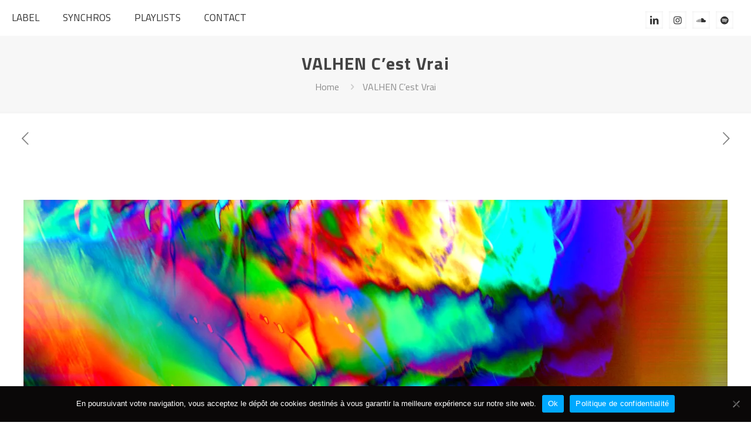

--- FILE ---
content_type: text/css
request_url: https://www.v-dogg.com/wp-content/themes/betheme-child/style.css?ver=6.8.3
body_size: 1911
content:
/*
Theme Name: Betheme Child
Theme URI: https://themes.muffingroup.com/betheme
Author: Muffin group
Author URI: https://muffingroup.com
Description: Child Theme for Betheme
Template: betheme
Version: 1.6.2
*/

/* --- HEADER / MENU --- */

body .top_bar_left .logo { display: none ; }


body.header-stack:not(.template-slider) #Header { min-height: 56px; background-color: #fff ;}

body #Top_bar .menu > li > a { text-transform: uppercase; }

body #Top_bar .menu > li.bleu > a:hover, body #Top_bar .menu > li.bleu.current-menu-item > a  { color: #254cd8 ; }
body #Top_bar .menu > li.rouge > a:hover, body #Top_bar .menu > li.rouge.current-menu-item > a { color: #ff4c21 ; }
body #Top_bar .menu > li.noir > a:hover, body #Top_bar .menu > li.noir.current-menu-item > a { color: #000 ; }
body #Top_bar .menu > li.rose > a:hover, body #Top_bar .menu > li.rose.current-menu-item > a { color: #FFB8B8 ; }

body .top_bar_right .social { display: inline-block ; margin-top: 7px; }
body .top_bar_right .social > li { 
	display: inline-block ; 
	box-shadow: inset 0 0 5px 0 rgba(0,0,0,.08); 
	border-color: rgba(0,0,0,.08); 
	margin-right: 10px; 
	width: 30px; 
	height:30px; 
	text-align: center;
	line-height: 30px;
	-webkit-transition: all .2s ease-in-out;
	-o-transition: all .2s ease-in-out;
	transition: all .2s ease-in-out;
}

body .top_bar_right .social > li:hover { background-color: #3A589B ; color: #fff; } 
body #Top_bar .top_bar_right .social > li:hover a:not(.action_button) { color: #fff !important; } 
body .top_bar_right .social > li.twitter:hover { background-color: #32CCFE ; } 
body .top_bar_right .social > li.youtube:hover { background-color: #FF3334 ; } 
body .top_bar_right .social > li.instagram:hover { background-color: #FF0084 ; } 
body .top_bar_right .social > li.custom:hover { background-color: #FF3E00 ; } 
body .top_bar_right .social > li.linkedin:hover { background-color: #007BB6 ; } 
body .top_bar_right .social > li.vimeo:hover { background-color: #1CA7CC ; } 

body .top_bar_right .social > li > a { color: #333333 ;}

body #Top_bar .top_bar_right .wpml-languages.horizontal { 
		display: inline-block ; 
		float: right;
		border: none;
}
body #Top_bar .top_bar_right .wpml-languages.horizontal a { color: #333333 ;}
body #Top_bar .top_bar_right .wpml-languages.horizontal .lang-active a { color:#00A8FF ;}

/* --- ACCORDION HOME --- */

.home .vc_row .vc_column-inner { padding: 0 !important ; }

.home .vc_row .vc_column-inner .vc_tta-panel .vc_tta-panel-heading .vc_tta-panel-title { 
	min-height : 0;
	font-size: 60px;
	padding: 190px 0 190px 0;
	text-transform: uppercase;
}

.home.wpb-js-composer .vc_tta.vc_tta-accordion .vc_tta-controls-icon-position-right .vc_tta-controls-icon {
    position: relative;
	bottom: -16px;
    top: auto;
    right:auto;
	margin-left: 20px;
	border-radius: 25px;
	background-color: #00a8ff ;
	height: 45px;
	width: 45px;
	-webkit-transition: background-color .2s ease-in-out;
	-o-transition: background-color .2s ease-in-out;
	transition: background-color .2s ease-in-out;
}

.home.wpb-js-composer .vc_tta .vc_tta-controls-icon.vc_tta-controls-icon-chevron {
	display: none;
}

.home.wpb-js-composer .vc_tta .vc_active .vc_tta-controls-icon.vc_tta-controls-icon-chevron::before {
	-webkit-transform: rotate(225deg) translate(0%,0%);
	-ms-transform: rotate(225deg) translate(0%,0%);
	transform: rotate(225deg) translate(0%,0%);
}

.home.wpb-js-composer .vc_tta.vc_tta-accordion .vc_tta-controls-icon-position-right .vc_tta-controls-icon::before {
	border-width: 0 5px 5px 0;
	height: 20px;
	width: 20px;
	left: 12px;
	top: 16px;
	border-color: #fff !important;
}
.home.wpb-js-composer .vc_tta .vc_active .vc_tta-controls-icon.vc_tta-controls-icon-chevron::before {
	border-color: #fff;
}

#production.vc_row { background-color: #FFE14B ; }
#production.vc_row .vc_column-inner .vc_tta-panel .vc_tta-panel-heading .vc_tta-panel-title { background: #FFE14B url("images/bg-production.jpg") no-repeat 100% 0 ; }
#production.vc_row .vc_column-inner .vc_tta-panel .vc_tta-panel-heading .vc_tta-panel-title a { color: #00a8ff !important ; }
#production.vc_row .vc_column-inner .vc_tta-panel .vc_tta-panel-heading .vc_tta-panel-title:hover a { color: #FFABFF !important ; }
.wpb-js-composer #production.vc_row .vc_tta.vc_tta-accordion .vc_tta-controls-icon-position-right .vc_tta-controls-icon { background-color: #00a8ff ; }
.wpb-js-composer #production.vc_row .vc_tta.vc_tta-accordion .vc_tta-controls-icon-position-right:hover .vc_tta-controls-icon { background-color: #FFABFF ; }
#production.vc_row h2 { color:#00a8ff ; }

#label.vc_row { background-color: #ffb8b8 ; }
#label.vc_row .vc_column-inner .vc_tta-panel .vc_tta-panel-heading .vc_tta-panel-title { background: #ffb8b8 url("images/bg-label.jpg") no-repeat 50% 50% ; }
#label.vc_row .vc_column-inner .vc_tta-panel .vc_tta-panel-heading .vc_tta-panel-title a { color: #254cd8 !important ; }
#label.vc_row .vc_column-inner .vc_tta-panel .vc_tta-panel-heading .vc_tta-panel-title:hover a { color: #00A8FF !important ; }
.wpb-js-composer #label.vc_row .vc_tta.vc_tta-accordion .vc_tta-controls-icon-position-right .vc_tta-controls-icon { background-color: #254cd8 ; }
.wpb-js-composer #label.vc_row .vc_tta.vc_tta-accordion .vc_tta-controls-icon-position-right:hover .vc_tta-controls-icon { background-color: #00A8FF ; }

#publishing.vc_row { background-color: #00dee5 ; }
#publishing.vc_row .vc_column-inner .vc_tta-panel .vc_tta-panel-heading .vc_tta-panel-title { background: #00dee5 url("images/bg-publishing.jpg") no-repeat 100% 0 ; }
#publishing.vc_row .vc_column-inner .vc_tta-panel .vc_tta-panel-heading .vc_tta-panel-title a { color: #ff4c21 !important ; }
#publishing.vc_row .vc_column-inner .vc_tta-panel .vc_tta-panel-heading .vc_tta-panel-title:hover a { color: #244DD9 !important ; }
.wpb-js-composer #publishing.vc_row .vc_tta.vc_tta-accordion .vc_tta-controls-icon-position-right .vc_tta-controls-icon { background-color: #ff4c21 ; }
.wpb-js-composer #publishing.vc_row .vc_tta.vc_tta-accordion .vc_tta-controls-icon-position-right:hover .vc_tta-controls-icon { background-color: #244DD9 ; }

@media only screen and (min-width: 960px) and (max-width: 1239px)
{
	.vc_row .vc_column-inner .vc_tta-panel .vc_tta-panel-heading .vc_tta-panel-title { font-size: 45px; padding: 150px 0 150px 0; background-size: contain !important; }
}
@media only screen and (min-width: 768px) and (max-width: 959px)
{
	.vc_row .vc_column-inner .vc_tta-panel .vc_tta-panel-heading .vc_tta-panel-title { font-size: 45px; padding: 150px 0 150px 0; background-size: contain !important; }
}
@media only screen and (max-width: 767px)
{
	.vc_row .vc_column-inner .vc_tta-panel .vc_tta-panel-heading .vc_tta-panel-title { font-size: 35px; padding: 100px 0 100px 0; background-size: contain !important; }
	 #production.vc_row .vc_column-inner .vc_tta-panel .vc_tta-panel-heading .vc_tta-panel-title { background-image:none;}	
	#publishing.vc_row .vc_column-inner .vc_tta-panel .vc_tta-panel-heading .vc_tta-panel-title { background-image:none;}	
}


.wpb-js-composer .vc_tta.vc_general .vc_tta-panel-title > a { padding: 10px 20px 0 20px !important; }
.wpb-js-composer .vc_tta.vc_tta-style-classic .vc_tta-panel-heading { border: none; }

.wpb-js-composer .vc_tta-color-grey.vc_tta-style-classic .vc_tta-panel .vc_tta-panel-body { 
border: none;
background-color: transparent ;
padding: 10px 0 0 0;
margin: 0;
}

/* --- HOME v2 --- */

.vc_row .vc_column-inner { padding: 0 !important ; }

.vc_row .titre .vc_column-inner  { 
	min-height : 0;
	font-size: 60px;
	/*padding: 190px 0 190px 0 !important;*/
	text-transform: uppercase;
	font-weight: bold;
}
.label { background-color: #ffb8b8 ; }
/*.home .label { background: #ffb8b8 url("images/bg-label.jpg") no-repeat 50% 50% ; }
.home .label p { color: #254cd8 !important ; padding: 10px 20px 0 20px !important; font-size: 60px ; }*/

.publishing { background-color: #00dee5 ; }
/*.home .publishing {  background: #00dee5 url("images/bg-publishing.jpg") no-repeat 100% 0 ; }*/
.publishing p { color: #ff4c21 !important ; padding: 10px 20px 0 20px !important; font-size: 60px ; }

#video.vc_row { background-color: #FFE14B ; }
.video { background-color: #FFE14B ; }
/*.home .video { background: #FFE14B url("images/bg-production.jpg") no-repeat 100% 0 ; }*/
.video p { color: #00a8ff !important ; padding: 10px 20px 0 20px !important; font-size: 60px ; }

 #playlist.vc_row { background-color: #FFB8B8 ; }
.playlist { background-color: #FFB8B8 ; }
/*.home .video { background: #FFE14B url("images/bg-production.jpg") no-repeat 100% 0 ; }*/
.playlist p { color: #00a8ff !important ; padding: 10px 20px 0 20px !important; font-size: 60px ; }


@media only screen and (min-width: 960px) and (max-width: 1239px)
{
	.vc_row .titre .vc_column-inner { font-size: 45px; /*padding: 150px 0 150px 0;*/ background-size: contain !important; }
}
@media only screen and (min-width: 768px) and (max-width: 959px)
{
	.vc_row .titre .vc_column-inner { font-size: 45px; /*padding: 150px 0 150px 0;*/ background-size: contain !important; }
}
@media only screen and (max-width: 767px)
{
	.vc_row .titre .vc_column-inner { font-size: 35px; /*padding: 100px 0 100px 0;*/ background-size: contain !important; }
	.publishing  { background-image:none;}	
	.label  { background-image:none;}	
	.video  { background-image:none;}	
}


.wpb-js-composer .vc_tta.vc_general .vc_tta-panel-title > a { padding: 10px 20px 0 20px !important; }
.wpb-js-composer .vc_tta.vc_tta-style-classic .vc_tta-panel-heading { border: none; }

.wpb-js-composer .vc_tta-color-grey.vc_tta-style-classic .vc_tta-panel .vc_tta-panel-body { 
border: none;
background-color: transparent ;
padding: 10px 0 0 0;
margin: 0;
}

/* --- HOVER COLOR --- */

body .hover_color { margin-bottom: 0 ;}

/* --- FOOTER --- */

body #Footer { border-top: 1px solid #cccccc ; }

body #Footer .footer_copy .one {
    margin-bottom: 10px;
    padding-top: 10px;
    min-height: 33px;
}

/* --- Playlist --- */
.vc_row .playlist-block { padding: 30px 10px 0px 10px !important ;  margin-bottom:0px !important; background-color:(255,255,255,0.3) !important;      }
.vc_row .playlist-block .vc_column-inner {  padding: 30px 30px 10px 30px !important; }
.vc_row .playlist-block .wpb_wrapper div  { margin-bottom:10px !important;  }







